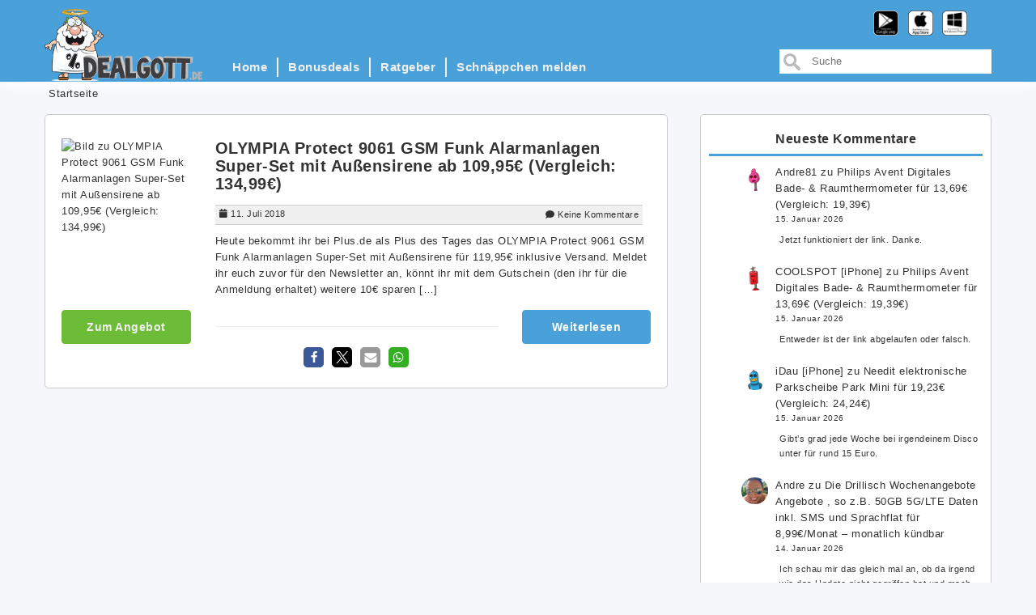

--- FILE ---
content_type: text/css
request_url: https://www.dealgott.de/wp-content/themes/dealgott2018/assets/css/meanmenu.min.css?ver=6.8.3
body_size: 550
content:
/*! #######################################################################

	MeanMenu 2.0.7
	--------

	To be used with jquery.meanmenu.js by Chris Wharton (http://www.meanthemes.com/plugins/meanmenu/)

####################################################################### */

a.meanmenu-reveal {
    display: none
}

.mean-container .mean-bar {
    float: left;
    width: 100%;
    position: relative;
    background: #0c1923;
    padding: 4px 0;
    min-height: 42px;
    z-index: 999999
}

.mean-container a.meanmenu-reveal {
    width: 22px;
    height: 22px;
    padding: 13px 13px 11px;
    position: absolute;
    top: 0;
    right: 0;
    cursor: pointer;
    color: #fff;
    text-decoration: none;
    font-size: 16px;
    text-indent: -9999em;
    line-height: 22px;
    font-size: 1px;
    display: block;
    font-family: Arial, Helvetica, sans-serif;
    font-weight: 700
}

.mean-container a.meanmenu-reveal span {
    display: block;
    background: #fff;
    height: 3px;
    margin-top: 3px
}

.mean-container .mean-nav {
    float: left;
    width: 100%;
    background: #0c1923;
    margin-top: 44px
}

.mean-container .mean-nav ul {
    padding: 0;
    margin: 0;
    width: 100%;
    list-style-type: none
}

.mean-container .mean-nav ul li {
    position: relative;
    float: left;
    width: 100%
}

.mean-container .mean-nav ul li a {
    display: block;
    float: left;
    width: 90%;
    padding: 1em 5%;
    margin: 0;
    text-align: left;
    color: #fff;
    text-decoration: none;
    text-transform: uppercase
}

.mean-container .mean-nav ul li li a {
    width: 80%;
    padding: 1em 10%;
    opacity: .75;
    filter: alpha(opacity=75);
    text-shadow: none!important;
    visibility: visible
}

.mean-container .mean-nav ul li.mean-last a {
    border-bottom: 0;
    margin-bottom: 0
}

.mean-container .mean-nav ul li li li a {
    width: 70%;
    padding: 1em 15%
}

.mean-container .mean-nav ul li li li li a {
    width: 60%;
    padding: 1em 20%
}

.mean-container .mean-nav ul li li li li li a {
    width: 50%;
    padding: 1em 25%
}

.mean-container .mean-nav ul li a:hover {
    background: #252525;
    background: rgba(255, 255, 255, .1)
}

.mean-container .mean-nav ul li a.mean-expand {
    margin-top: 1px;
    width: 26px;
    height: 32px;
    padding: 12px!important;
    text-align: center;
    position: absolute;
    right: 0;
    top: 0;
    z-index: 2;
    font-weight: 700;
    background: rgba(255, 255, 255, .1);
    border: 0!important;
    border-left: 1px solid rgba(255, 255, 255, .4)!important;
    border-bottom: 1px solid rgba(255, 255, 255, .2)!important
}

.mean-container .mean-nav ul li a.mean-expand:hover {
    background: rgba(0, 0, 0, .9)
}

.mean-container .mean-push {
    float: left;
    width: 100%;
    padding: 0;
    margin: 0;
    clear: both
}

.mean-nav .wrapper {
    width: 100%;
    padding: 0;
    margin: 0
}

.mean-container .mean-bar,
.mean-container .mean-bar * {
    -webkit-box-sizing: content-box;
    -moz-box-sizing: content-box;
    box-sizing: content-box
}

.mean-remove {
    display: none!important
}